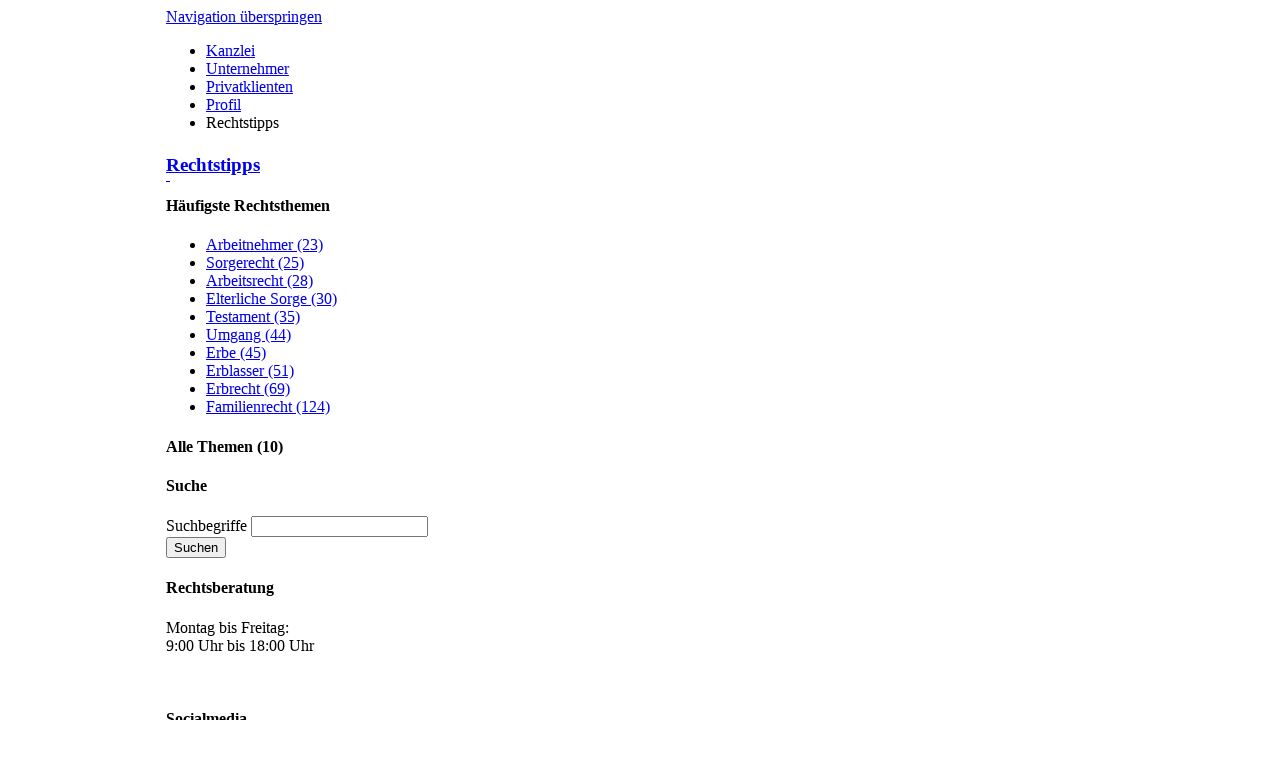

--- FILE ---
content_type: text/html; charset=UTF-8
request_url: https://www.kanzlei-aleiter.de/rechtstipps/tag/Erbrecht.html?page=4
body_size: 4601
content:
<!DOCTYPE html PUBLIC "-//W3C//DTD XHTML 1.0 Strict//EN" "http://www.w3.org/TR/xhtml1/DTD/xhtml1-strict.dtd">
<html xmlns="http://www.w3.org/1999/xhtml" lang="de">
<head>
<!--

	This website is powered by Contao Open Source CMS :: Licensed under GNU/LGPL
	Copyright ©2005-2025 by Leo Feyer :: Extensions are copyright of their respective owners
	Visit the project website at http://www.contao.org for more information

//-->
<base href="https://www.kanzlei-aleiter.de/"></base>
<link rel="canonical" href="https://www.kanzlei-aleiter.de" />

<title>Rechtstipps für Sie - Rechtsanwalt Elisabeth Aleiter</title>
<meta http-equiv="Content-Type" content="text/html; charset=UTF-8" />
<meta name="description" content="Rechtstipps und Kommentare von unserer Rechtsanwaltskanzlei zu diversen rechtlichen Themen für private und gewerbliche Klienten." />
<meta name="keywords" content="rechtstipps" />

<meta name="robots" content="index,follow" />
<style type="text/css" media="screen">
<!--/*--><![CDATA[/*><!--*/
#wrapper { width:948px; margin:0 auto; }
#header { height:127px; }
#left { width:279px; }
#main { margin-left:279px; }
#footer { height:50px; }
/*]]>*/-->
</style>
<link rel="stylesheet" href="system/contao.css" type="text/css" media="screen" />
<!--[if lte IE 7]><link rel="stylesheet" href="system/iefixes.css" type="text/css" media="screen" /><![endif]-->
<link rel="stylesheet" href="system/modules/dlh_googlemaps/html/dlh_googlemaps.css" type="text/css" media="all" />
<link rel="stylesheet" href="plugins/mediabox/css/mediabox.css?1.2.5" type="text/css" media="screen" />
<link rel="stylesheet" href="system/html/a9083b7e7baf3201.css" type="text/css" media="all" />
<script type="text/javascript" src="plugins/mootools/mootools-core.js?1.2.5"></script>
<script type="text/javascript" src="plugins/mootools/mootools-more.js?1.2.5.1"></script>
<script type="text/javascript" src="system/modules/tags/html/js/tagcloud.js"></script>
<meta name="geo.region" content="DE-BY" />
<meta name="geo.placename" content="München" />
<meta name="geo.position" content="48.131099;11.554717" />
<meta name="ICBM" content="48.131099, 11.554717" />
<meta name="google-site-verification" content="JocUVjHq_1ENT9m_KggstAnNVCpLVmbxMbVzfWvuxes" />
<meta name="msvalidate.01" content="FC15AC34AED92CCB38A65A7857C8BC17" />
<link rel="shortcut icon" href="tl_files/graphix/favicon.ico" type="image/x-icon" />
<script type="text/javascript" src="https://cdn.jsdelivr.net/npm/cookie-bar/cookiebar-latest.min.js?forceLang=de&theme=grey&tracking=1&thirdparty=1&remember=30&privacyPage=https%3A%2F%2Fwww.kanzlei-aleiter.de%2Fdatenschutz.html"></script>
</head>

<body id="top">
<div id="wrapper">

<div id="header">
<div class="inside">

<!-- indexer::stop -->
<div class="mod_navigation block">

<a href="rechtstipps/tag/Erbrecht.html?page=4#skipNavigation1" class="invisible">Navigation überspringen</a>

<ul class="level_1">
<li class="sibling first"><a href="/" title="Rechtsanwaltskanzlei München" class="sibling first">Kanzlei</a></li>
<li class="sibling"><a href="rechtsbeistand/gewerblich.html" title="Unternehmer" class="sibling">Unternehmer</a></li>
<li class="sibling"><a href="rechtsbeistand/privatklienten.html" title="Privatklienten" class="sibling">Privatklienten</a></li>
<li class="sibling"><a href="profil.html" title="Profil von Elisabeth Aleiter" class="sibling">Profil</a></li>
<li class="active last"><span class="active last">Rechtstipps</span></li>
</ul>
 
<a name="skipNavigation1" id="skipNavigation1" class="invisible">&nbsp;</a>

</div>
<!-- indexer::continue -->

<div id="logolink"><a href="https://www.kanzlei-aleiter.de" title="Rechtsanwalt Elisabeth Aleiter">&nbsp;</a></div> 
</div>
</div>


<div id="container">

<div id="left">
<div class="inside">
<!-- indexer::stop -->
<div class="mod_tagcloudnews grey boxenluder block">

<h3><a href="rechtstipps.html" title="Rechtstipps für Sie">Rechtstipps</a></h3>


<h4><span id="topten" class="toggle-button  off" onclick="TagCloudRequest.toggleTagCloud(this, '22')">H&auml;ufigste Rechtsthemen</span></h4>
<ul class="cloud">
	<li class="size1"><a href="rechtstipps/tag/Arbeitnehmer.html" title="Arbeitnehmer (23)">Arbeitnehmer (23)</a></li>
	<li class="size1"><a href="rechtstipps/tag/Sorgerecht.html" title="Sorgerecht (25)">Sorgerecht (25)</a></li>
	<li class="size1"><a href="rechtstipps/tag/Arbeitsrecht.html" title="Arbeitsrecht (28)">Arbeitsrecht (28)</a></li>
	<li class="size2"><a href="rechtstipps/tag/Elterliche+Sorge.html" title="Elterliche Sorge (30)">Elterliche Sorge (30)</a></li>
	<li class="size2"><a href="rechtstipps/tag/Testament.html" title="Testament (35)">Testament (35)</a></li>
	<li class="size2"><a href="rechtstipps/tag/Umgang.html" title="Umgang (44)">Umgang (44)</a></li>
	<li class="size2"><a href="rechtstipps/tag/Erbe.html" title="Erbe (45)">Erbe (45)</a></li>
	<li class="size3"><a href="rechtstipps/tag/Erblasser.html" title="Erblasser (51)">Erblasser (51)</a></li>
	<li class="size4"><a href="rechtstipps/tag/Erbrecht.html" title="Erbrecht (69)">Erbrecht (69)</a></li>
	<li class="size4"><a href="rechtstipps/tag/Familienrecht.html" title="Familienrecht (124)">Familienrecht (124)</a></li>
</ul>

<h4><span id="alltags" class="toggle-button yes off" onclick="TagCloudRequest.toggleTagCloud(this, '22')">Alle Themen (10)</span></h4>
<ul class="cloud" style="display: none;">
	<li class="size1"><a href="rechtstipps/tag/Arbeitnehmer.html" title="Arbeitnehmer (23)">Arbeitnehmer (23)</a></li>
	<li class="size1"><a href="rechtstipps/tag/Arbeitsrecht.html" title="Arbeitsrecht (28)">Arbeitsrecht (28)</a></li>
	<li class="size2"><a href="rechtstipps/tag/Elterliche+Sorge.html" title="Elterliche Sorge (30)">Elterliche Sorge (30)</a></li>
	<li class="size2"><a href="rechtstipps/tag/Erbe.html" title="Erbe (45)">Erbe (45)</a></li>
	<li class="size3"><a href="rechtstipps/tag/Erblasser.html" title="Erblasser (51)">Erblasser (51)</a></li>
	<li class="size4 active"><a href="rechtstipps/tag/Erbrecht.html" title="Erbrecht (69)">Erbrecht (69)</a></li>
	<li class="size4"><a href="rechtstipps/tag/Familienrecht.html" title="Familienrecht (124)">Familienrecht (124)</a></li>
	<li class="size1"><a href="rechtstipps/tag/Sorgerecht.html" title="Sorgerecht (25)">Sorgerecht (25)</a></li>
	<li class="size2"><a href="rechtstipps/tag/Testament.html" title="Testament (35)">Testament (35)</a></li>
	<li class="size2"><a href="rechtstipps/tag/Umgang.html" title="Umgang (44)">Umgang (44)</a></li>
</ul>
</div>
<!-- indexer::continue -->
<div id="justizia"></div>
<!-- indexer::stop -->
<div class="mod_search boxenluder block">

<h4>Suche</h4>

<form action="suche.html" method="get">
<div class="formbody">
<label for="ctrl_keywords_16" class="invisible">Suchbegriffe</label>
<input type="text" name="keywords" id="ctrl_keywords_16" class="text" value="" />
<input type="submit" id="ctrl_submit_16" class="submit" value="Suchen" />
</div>
</form>

</div>
<!-- indexer::continue -->

<!-- indexer::stop -->
<div class="boxenluder kontaktbox">
<h4>Rechtsberatung</h4>
<p class="small">Montag bis Freitag:<br />9:00 Uhr bis 18:00 Uhr</p>
<p>&nbsp;</p>
<h4>Socialmedia</h4>
<p class="small">
Twitter: <a title="Kanzlei Aleiter auf Twitter" href="http://www.twitter.com/kanzlei_aleiter" target="_blank">@kanzlei_aleiter</a>
</p>
<p>&nbsp;</p>
<h4>Kontakt</h4>
<p class="small">
Rechtsanwalt Elisabeth Aleiter<br />
Schubertstraße 6<br />
80336 München
</p>
<p class="small">
<a href="http://www.kanzlei-aleiter.de/anfahrt.html" title="Anfahrtsbeschreibung zu unserer Rechtsanwaltskanzlei in München">Anfahrtsbeschreibung</a>
</p>
<p>&nbsp;</p>

<p class="dots small">Telefon: 089 / 29 16 14 23</p>
<p class="dots small">Fax: 089 / 29 16 14 37</p>
<p class="dots small"><a href="&#109;&#97;&#105;&#108;&#116;&#111;&#58;&#101;&#x6C;&#x69;&#x73;&#97;&#98;&#x65;&#x74;&#104;&#46;&#97;&#x6C;&#101;&#x69;&#116;&#101;&#x72;&#64;&#x6B;&#x61;&#x6E;&#122;&#108;&#101;&#x69;&#x2D;&#x61;&#108;&#101;&#105;&#x74;&#x65;&#114;&#46;&#100;&#x65;">&#101;&#x6C;&#x69;&#x73;&#97;&#98;&#x65;&#x74;&#104;&#46;&#97;&#x6C;&#101;&#x69;&#116;&#101;&#x72;&#64;&#x6B;&#x61;&#x6E;&#122;&#108;&#101;&#x69;&#x2D;&#x61;&#108;&#101;&#105;&#x74;&#x65;&#114;&#46;&#100;&#x65;</a></p>
<p>&nbsp;</p>
<div class="qr">
<p><strong>Visitenkarte</p>
<p>
<img src="system/html/qr-code-aleiter-428b75f5.png" width="170" height="170" alt="" /></p>
</div>
</div>
<!-- indexer::continue --> 
</div>
</div>

<div id="main">
<div class="inside">

<div class="mod_article block" id="rechtstipps">

<div class="ce_text block">

<h1 class="dashed uppercase"><span style="color: #a10e07;">Unsere Rechtstipps</span> für Sie</h1>
</div>

<div class="ce_text block" style="margin-bottom:30px;">

<p>Von Zeit zu Zeit werden wir hier für Sie interessante Rechtstipps veröffentlichen.</p>

</div>

<!-- indexer::stop -->
<div class="mod_newslist rechtstipps block">
<div class="layout_short block first even">




<h2><a href="rechtstipp/die-transmortale-vollmacht.html" title="Den Artikel lesen: Die transmortale Vollmacht">Die transmortale Vollmacht</a></h2>
            <ul class="tag-chain">
        <li>Themen:</li>
                <li class="tag-chain-item first        "><a href="rechtstipps/tag/Erbrecht.html">Erbrecht</a></li>
                <li class="tag-chain-item        "><a href="rechtstipps/tag/Generalvollmacht.html">Generalvollmacht</a></li>
                <li class="tag-chain-item        "><a href="rechtstipps/tag/transmortale+Vollmacht.html">transmortale Vollmacht</a></li>
                <li class="tag-chain-item last        "><a href="rechtstipps/tag/Widerufoption.html">Widerufoption</a></li>
                </ul>
        <div class="clear"></div>
    <p class="teaser">
	Hier: die transmortale Vollmacht ohne Widerufsoption.</p>
    <p class="more"><a href="rechtstipp/die-transmortale-vollmacht.html" title="Den Artikel lesen: Die transmortale Vollmacht">Weiterlesen … <span class="invisible">Die transmortale Vollmacht</span></a></p>




</div>


<div class="trenner_top"></div>

<div class="layout_short block odd">




<h2><a href="rechtstipp/schwierigkeiten-im-erbrecht.html" title="Den Artikel lesen: Schwierigkeiten im Erbrecht">Schwierigkeiten im Erbrecht</a></h2>
            <ul class="tag-chain">
        <li>Themen:</li>
                <li class="tag-chain-item first        "><a href="rechtstipps/tag/Auslegung.html">Auslegung</a></li>
                <li class="tag-chain-item        "><a href="rechtstipps/tag/Erbe.html">Erbe</a></li>
                <li class="tag-chain-item        "><a href="rechtstipps/tag/Erblasser.html">Erblasser</a></li>
                <li class="tag-chain-item        "><a href="rechtstipps/tag/Erbrecht.html">Erbrecht</a></li>
                <li class="tag-chain-item last        "><a href="rechtstipps/tag/Testament.html">Testament</a></li>
                </ul>
        <div class="clear"></div>
    <p class="teaser">
	Wie werden widersprüchliche oder unvollständige Testamente ausgelegt? z.B. bei Wiederverheiratung am konkreten Fall.</p>
    <p class="more"><a href="rechtstipp/schwierigkeiten-im-erbrecht.html" title="Den Artikel lesen: Schwierigkeiten im Erbrecht">Weiterlesen … <span class="invisible">Schwierigkeiten im Erbrecht</span></a></p>




</div>


<div class="trenner_top"></div>

<div class="layout_short block even">




<h2><a href="rechtstipp/widerruf-eines-notariellen-testaments.html" title="Den Artikel lesen: Widerruf eines notariellen Testaments">Widerruf eines notariellen Testaments</a></h2>
            <ul class="tag-chain">
        <li>Themen:</li>
                <li class="tag-chain-item first        "><a href="rechtstipps/tag/Anfechtung.html">Anfechtung</a></li>
                <li class="tag-chain-item        "><a href="rechtstipps/tag/Ausschlagung.html">Ausschlagung</a></li>
                <li class="tag-chain-item        "><a href="rechtstipps/tag/Erbrecht.html">Erbrecht</a></li>
                <li class="tag-chain-item        "><a href="rechtstipps/tag/Testament.html">Testament</a></li>
                <li class="tag-chain-item last        "><a href="rechtstipps/tag/Widerruf.html">Widerruf</a></li>
                </ul>
        <div class="clear"></div>
    <p class="teaser">
	Ein notarielles Testament kann durch ein handschriftliches Testament widerrufen werden.</p>
    <p class="more"><a href="rechtstipp/widerruf-eines-notariellen-testaments.html" title="Den Artikel lesen: Widerruf eines notariellen Testaments">Weiterlesen … <span class="invisible">Widerruf eines notariellen Testaments</span></a></p>




</div>


<div class="trenner_top"></div>

<div class="layout_short block odd">




<h2><a href="rechtstipp/das-nottestament-in-pandemiezeiten.html" title="Den Artikel lesen: Das Nottestament in Pandemiezeiten">Das Nottestament in Pandemiezeiten</a></h2>
            <ul class="tag-chain">
        <li>Themen:</li>
                <li class="tag-chain-item first        "><a href="rechtstipps/tag/Abfassung+Testament.html">Abfassung Testament</a></li>
                <li class="tag-chain-item        "><a href="rechtstipps/tag/Erbrecht.html">Erbrecht</a></li>
                <li class="tag-chain-item        "><a href="rechtstipps/tag/Testament.html">Testament</a></li>
                <li class="tag-chain-item last        "><a href="rechtstipps/tag/Wirksamkeit.html">Wirksamkeit</a></li>
                </ul>
        <div class="clear"></div>
    <p class="teaser">
	Auch ein Nottestament muss in Pandemiezeiten an Anforderungen des § 2250 BGB gehorchen.</p>
    <p class="more"><a href="rechtstipp/das-nottestament-in-pandemiezeiten.html" title="Den Artikel lesen: Das Nottestament in Pandemiezeiten">Weiterlesen … <span class="invisible">Das Nottestament in Pandemiezeiten</span></a></p>




</div>


<div class="trenner_top"></div>

<div class="layout_short block last even">




<h2><a href="rechtstipp/kritik-an-den-blogs-um-den-narzissmus.html" title="Den Artikel lesen: Kritik an den Blogs um den Narzissmus">Kritik an den Blogs um den Narzissmus</a></h2>
            <ul class="tag-chain">
        <li>Themen:</li>
                <li class="tag-chain-item first        "><a href="rechtstipps/tag/Anwälte.html">Anwälte</a></li>
                <li class="tag-chain-item        "><a href="rechtstipps/tag/Erblasser.html">Erblasser</a></li>
                <li class="tag-chain-item        "><a href="rechtstipps/tag/Erbrecht.html">Erbrecht</a></li>
                <li class="tag-chain-item        "><a href="rechtstipps/tag/Familienrecht.html">Familienrecht</a></li>
                <li class="tag-chain-item last        "><a href="rechtstipps/tag/Rechtsstreit.html">Rechtsstreit</a></li>
                </ul>
        <div class="clear"></div>
    <p class="teaser">
	Kritiken helfen, die Fragestellungen zum Narzissmus besser zu verstehen.</p>
    <p class="more"><a href="rechtstipp/kritik-an-den-blogs-um-den-narzissmus.html" title="Den Artikel lesen: Kritik an den Blogs um den Narzissmus">Weiterlesen … <span class="invisible">Kritik an den Blogs um den Narzissmus</span></a></p>




</div>


<div class="trenner_top"></div>


<!-- indexer::stop -->
<div class="pagination block">

<p>Seite 4 von 14</p>
<ul>
  <li><a href="rechtstipps/tag/Erbrecht.html?page=1" class="first" title="Gehe zu Seite 1">&#171; Anfang</a></li>
  <li><a href="rechtstipps/tag/Erbrecht.html?page=3" class="previous" title="Gehe zu Seite 3">Zurück</a></li>
  <li><a href="rechtstipps/tag/Erbrecht.html?page=1" class="link" title="Gehe zu Seite 1">1</a></li>
  <li><a href="rechtstipps/tag/Erbrecht.html?page=2" class="link" title="Gehe zu Seite 2">2</a></li>
  <li><a href="rechtstipps/tag/Erbrecht.html?page=3" class="link" title="Gehe zu Seite 3">3</a></li>
  <li><span class="current">4</span></li>
  <li><a href="rechtstipps/tag/Erbrecht.html?page=5" class="link" title="Gehe zu Seite 5">5</a></li>
  <li><a href="rechtstipps/tag/Erbrecht.html?page=6" class="link" title="Gehe zu Seite 6">6</a></li>
  <li><a href="rechtstipps/tag/Erbrecht.html?page=7" class="link" title="Gehe zu Seite 7">7</a></li> 
  <li><a href="rechtstipps/tag/Erbrecht.html?page=5" class="next" title="Gehe zu Seite 5">Vorwärts</a></li>
  <li><a href="rechtstipps/tag/Erbrecht.html?page=14" class="last" title="Gehe zu Seite 14">Ende &#187;</a></li>
</ul>

</div>
<!-- indexer::continue -->

</div>
<!-- indexer::continue -->

</div>
 
</div>
<div id="clear"></div>
</div>
<div class="clear"></div>


</div>
    

<div id="footer">
<div class="inside">

<!-- indexer::stop -->
<div id="copyright">
<a href="suche.html" title="Suche">Suche</a> | 
<a href="profil.html" title="Profil von Elisabeth Aleiter">Profil</a> | 
<a href="sitemap.html" title="Website Übersicht">Übersicht</a> | 
<a href="anfahrt.html" title="So finden Sie zu uns">Anfahrt</a> | 
<a href="impressum.html" title="Impressum">Impressum</a> | 
<a href="datenschutz.html" title="Datenschutz">Datenschutz</a> | 
<a href="http://www.mediastuff.de" onclick="windows.open(this.href); return false;" title="Mediastuff">Webdesign &amp; SEO - www.mediastuff.de</a>
</div>
<!-- indexer::continue --> 
</div>
</div>

<!-- indexer::stop -->
<img src="https://www.kanzlei-aleiter.de/cron.php" alt="." class="invisible" />
<!-- indexer::continue -->
</div>

<script type="text/javascript" src="plugins/mediabox/js/mediabox.js?1.2.5"></script>
<script type="text/javascript">
<!--//--><![CDATA[//><!--
Mediabox.scanPage = function() {
  var links = $$("a").filter(function(el) {
    return el.rel && el.rel.test(/^lightbox/i);
  });
  $$(links).mediabox({/* Put custom options here */}, null, function(el) {
    var rel0 = this.rel.replace(/[[]|]/gi," ");
    var relsize = rel0.split(" ");
    return (this == el) || ((this.rel.length > 8) && el.rel.match(relsize[1]));
  });
};
window.addEvent("domready", Mediabox.scanPage);
//--><!]]>
</script>

<script type="text/javascript">
<!--//--><![CDATA[//><!--
var _gaq = _gaq || [];
_gaq.push(['_setAccount', 'UA-15730422-1']);
_gaq.push(['_gat._anonymizeIp']);
_gaq.push(['_trackPageview']);
(function() {
  var ga = document.createElement('script'); ga.type = 'text/javascript'; ga.async = true;
  ga.src = ('https:' == document.location.protocol ? 'https://ssl' : 'http://www') + '.google-analytics.com/ga.js';
  var s = document.getElementsByTagName('script')[0]; s.parentNode.insertBefore(ga, s);
})();
//--><!]]>
</script>

<script type="text/javascript">
<!--//--><![CDATA[//><!--
window.addEvent('domready', function() {
	new Accordion($$('div.toggler'), $$('div.accordion'),
	{
		display: false,
		alwaysHide: true,
		opacity: false,
		
		onActive: function(tog){
			tog.addClass('active');
		},
		onBackground: function(tog){
			tog.removeClass('active');
		}


	});
});
//--><!]]>
</script>

</body>
</html>